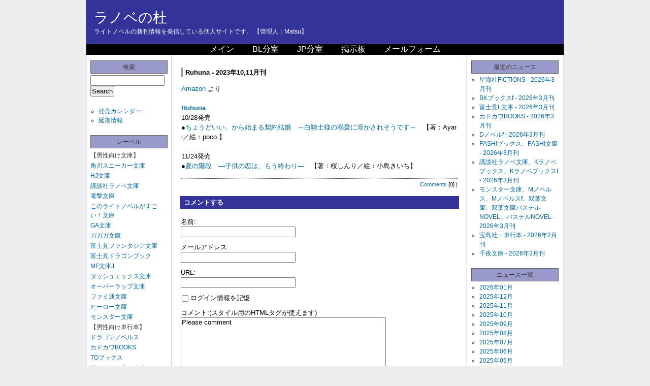

--- FILE ---
content_type: text/html; charset=UTF-8
request_url: https://ranobe-mori.net/news/2023/09_026805.php
body_size: 6552
content:
<!DOCTYPE html PUBLIC "-//W3C//DTD XHTML 1.0 Strict//EN" "http://www.w3.org/TR/xhtml1/DTD/xhtml1-strict.dtd">
<html xmlns="http://www.w3.org/1999/xhtml" lang="ja" xml:lang="ja" id="sixapart-standard">
<head>
   <meta http-equiv="Content-Type" content="text/html; charset=UTF-8" />
   <meta http-equiv="Content-Script-Type" content="text/javascript" />
   <meta http-equiv="Content-Style-Type" content="text/css" />
   <meta name="generator" content="Movable Type Pro 6.8.3" />
   <link rel="stylesheet" href="https://ranobe-mori.net/styles.css" type="text/css" />
   
   
   <title>Ruhuna - 2023年10,11月刊 - ラノベの杜</title>
   
   
   
   
      <link rel="prev" href="https://ranobe-mori.net/news/2023/09_026804.php" title="GA文庫・GAノベル - 2023年11月刊" />
      <link rel="next" href="https://ranobe-mori.net/news/2023/09_026808.php" title="オパール文庫 - 2023年11月刊" />
   
   
      
      <script type="text/javascript" src="https://ranobe-mori.net/mt.js"></script>
   
   
</head>
<body class="layout-three-column" onload="individualArchivesOnLoad(commenter_name)">
<div id="box" class="clearfix">

<div id="header">
<h1 id="blog-name"><a href="https://ranobe-mori.net/" accesskey="1">ラノベの杜</a></h1>
<p class="blog-description">ライトノベルの新刊情報を発信している個人サイトです。
【管理人：Matsu】</p>
</div>
<dl id="navi"><ul class="clearfix">
<li><a href="//ranobe-mori.net/">メイン</a></li>
<li><a href="//bl.ranobe-mori.net/">BL分室</a></li>
<li><a href="//jp.ranobe-mori.net/">JP分室</a></li>
<li><a href="https://ranobe-mori.net/bbs/yybbs.cgi" target="_blank">掲示板</a></li>
<li><a href="https://ranobe-mori.net/mailform.html">メールフォーム</a></li>
</ul></dl>


<div id="links-left-box">
<dl id="links-left">

<dt class="sidetitle">検索</dt>
<dd class="side">
<form method="get" action="https://ranobe-mori.xsrv.jp/mt6/mt-search.cgi">
<fieldset>
<input type="hidden" name="IncludeBlogs" value="1" />
<input id="search" tabindex="8"  accesskey="t" name="search" size="20" value="" />
<input type="submit" tabindex="9" accesskey="s" value="Search" />
</fieldset>
</form>
</dd>

<dd class="side">
<ul>
<li><a href="https://ranobe-mori.net/calendar.php">発売カレンダー</a></li>
<li><a href="https://ranobe-mori.net/delay.php">延期情報</a></li>
</ul>
</dd>





<dt class="sidetitle">レーベル</dt>
<dd class="side">
<div id="categories">
<ul>
            
                <li>【男性向け文庫】
            
            
            </li>
            
        
        
    

    
        
            
            
                <li><a href="https://ranobe-mori.net/label/sneaker-bunko/">角川スニーカー文庫</a>
            
            
            
            </li>
            
        
        
    

    
        
            
            
                <li><a href="https://ranobe-mori.net/label/hj-bunko/">HJ文庫</a>
            
            
            
            </li>
            
        
        
    

    
        
            
            
                <li><a href="https://ranobe-mori.net/label/kodansha-ranobe-bunko/">講談社ラノベ文庫</a>
            
            
            
            </li>
            
        
        
    

    
        
            
            
                <li><a href="https://ranobe-mori.net/label/dengeki-bunko/">電撃文庫</a>
            
            
            
            </li>
            
        
        
    

    
        
            
            
                <li><a href="https://ranobe-mori.net/label/konorano-bunko/">このライトノベルがすごい！文庫</a>
            
            
            
            </li>
            
        
        
    

    
        
            
            
                <li><a href="https://ranobe-mori.net/label/ga-bunko/">GA文庫</a>
            
            
            
            </li>
            
        
        
    

    
        
            
            
                <li><a href="https://ranobe-mori.net/label/gagaga-bunko/">ガガガ文庫</a>
            
            
            
            </li>
            
        
        
    

    
        
            
            
                <li><a href="https://ranobe-mori.net/label/fantasia-bunko/">富士見ファンタジア文庫</a>
            
            
            
            </li>
            
        
        
    

    
        
            
            
                <li><a href="https://ranobe-mori.net/label/dragon-book/">富士見ドラゴンブック</a>
            
            
            
            </li>
            
        
        
    

    
        
            
            
                <li><a href="https://ranobe-mori.net/label/mf-bunko-j/">MF文庫J</a>
            
            
            
            </li>
            
        
        
    

    
        
            
            
                <li><a href="https://ranobe-mori.net/label/dash-x-bunko/">ダッシュエックス文庫</a>
            
            
            
            </li>
            
        
        
    

    
        
            
            
                <li><a href="https://ranobe-mori.net/label/over-lap-bunko/">オーバーラップ文庫</a>
            
            
            
            </li>
            
        
        
    

    
        
            
            
                <li><a href="https://ranobe-mori.net/label/famitsu-bunko/">ファミ通文庫</a>
            
            
            
            </li>
            
        
        
    

    
        
            
            
                <li><a href="https://ranobe-mori.net/label/hero-bunko/">ヒーロー文庫</a>
            
            
            
            </li>
            
        
        
    

    
        
            
            
                <li><a href="https://ranobe-mori.net/label/monster-bunko/">モンスター文庫</a>
            
            
            
            </li>
            
        
        
    

    
        
            
            
                <li>【男性向け単行本】
            
            
            </li>
            
        
        
    

    
        
            
            
                <li><a href="https://ranobe-mori.net/label/dragon-novels/">ドラゴンノベルス</a>
            
            
            
            </li>
            
        
        
    

    
        
            
            
                <li><a href="https://ranobe-mori.net/label/kadokawa-books/">カドカワBOOKS</a>
            
            
            
            </li>
            
        
        
    

    
        
            
            
                <li><a href="https://ranobe-mori.net/label/to-books/">TOブックス</a>
            
            
            
            </li>
            
        
        
    

    
        
            
            
                <li><a href="https://ranobe-mori.net/label/earth-star-novel/">アース・スターノベル</a>
            
            
            
            </li>
            
        
        
    

    
        
            
            
                <li><a href="https://ranobe-mori.net/label/seikaisha-fictions/">星海社FICTIONS</a>
            
            
            
            </li>
            
        
        
    

    
        
            
            
                <li><a href="https://ranobe-mori.net/label/dengeki-shinbungei/">電撃の新文芸</a>
            
            
            
            </li>
            
        
        
    

    
        
            
            
                <li><a href="https://ranobe-mori.net/label/asahi-novels/">朝日ノベルズ</a>
            
            
            
            </li>
            
        
        
    

    
        
            
            
                <li><a href="https://ranobe-mori.net/label/alphapolis/">アルファポリス</a>
            
            
            
            </li>
            
        
        
    

    
        
            
            
                <li><a href="https://ranobe-mori.net/label/mf-books/">MFブックス</a>
            
            
            
            </li>
            
        
        
    

    
        
            
            
                <li><a href="https://ranobe-mori.net/label/gc-novels/">GCノベルズ</a>
            
            
            
            </li>
            
        
        
    

    
        
            
            
                <li><a href="https://ranobe-mori.net/label/takarajimasha/">宝島社</a>
            
            
            
            </li>
            
        
        
    

    
        
            
            
                <li><a href="https://ranobe-mori.net/label/kodansha-box/">講談社BOX</a>
            
            
            
            </li>
            
        
        
    

    
        
            
            
                <li><a href="https://ranobe-mori.net/label/jump-j-books/">JUMP j BOOKS</a>
            
            
            
            </li>
            
        
        
    

    
        
            
            
                <li>【女性向け文庫】
            
            
            </li>
            
        
        
    

    
        
            
            
                <li><a href="https://ranobe-mori.net/label/beans-bunko/">角川ビーンズ文庫</a>
            
            
            
            </li>
            
        
        
    

    
        
            
            
                <li><a href="https://ranobe-mori.net/label/x-bunko-wh/">X文庫ホワイトハート</a>
            
            
            
            </li>
            
        
        
    

    
        
            
            
                <li><a href="https://ranobe-mori.net/label/bslog-bunko/">ビーズログ文庫</a>
            
            
            
            </li>
            
        
        
    

    
        
            
            
                <li><a href="https://ranobe-mori.net/label/ichijinsha-bunko-iris/">一迅社文庫アイリス</a>
            
            
            
            </li>
            
        
        
    

    
        
            
            
                <li><a href="https://ranobe-mori.net/label/wings-bunko/">ウィングス文庫</a>
            
            
            
            </li>
            
        
        
    

    
        
            
            
                <li>【女性向け単行本】
            
            
            </li>
            
        
        
    

    
        
            
            
                <li><a href="https://ranobe-mori.net/label/pash-books/">PASH!ブックス</a>
            
            
            
            </li>
            
        
        
    

    
        
            
            
                <li><a href="https://ranobe-mori.net/label/arian-rose/">アリアンローズ</a>
            
            
            
            </li>
            
        
        
    

    
        
            
            
                <li><a href="https://ranobe-mori.net/label/regina-books/">レジーナブックス</a>
            
            
            
            </li>
            
        
        
    

    
        
            
            
                <li>【ティーズラブ】
            
            
            </li>
            
        
        
    

    
        
            
            
                <li><a href="https://ranobe-mori.net/label/teens-love/">ティーンズラブ（文庫）</a>
            
            
            
            </li>
            
        
        
    

    
        
            
            
                <li><a href="https://ranobe-mori.net/label/teens-love-book/">ティーンズラブ（単行本）</a>
            
            
            
            </li>
            
        
        
    

    
        
            
            
                <li>【ラノベ・その他】
            
            
            </li>
            
        
        
    

    
        
            
            
                <li><a href="https://ranobe-mori.net/label/ranobe-bunko/">ラノベ・文庫</a>
            
            
            
            </li>
            
        
        
    

    
        
            
            
                <li><a href="https://ranobe-mori.net/label/ranobe-tankoubon/">ラノベ・単行本</a>
            
            
            
            </li>
            
        
        
    

    
        
            
            
                <li><a href="https://ranobe-mori.net/label/trpg/">TRPG</a>
            
            
            
            </li>
            
        
        
    

    
        
            
            
                <li>【一般向け文庫】
            
            
            </li>
            
        
        
    

    
        
            
            
                <li><a href="https://ranobe-mori.net/label/shincho-bunko-nex/">新潮文庫nex</a>
            
            
            
            </li>
            
        
        
    

    
        
            
            
                <li><a href="https://ranobe-mori.net/label/fujimi-l-bunko/">富士見L文庫</a>
            
            
            
            </li>
            
        
        
    

    
        
            
            
                <li><a href="https://ranobe-mori.net/label/kodansha-taiga/">講談社タイガ</a>
            
            
            
            </li>
            
        
        
    

    
        
            
            
                <li><a href="https://ranobe-mori.net/label/orange-bunko/">集英社オレンジ文庫</a>
            
            
            
            </li>
            
        
        
    

    
        
            
            
                <li><a href="https://ranobe-mori.net/label/mediaworks-bunko/">メディアワークス文庫</a>
            
            
            
            </li>
            
        
        
    

    
        
            
            
                <li><a href="https://ranobe-mori.net/label/hayakawa-bunko-ja/">ハヤカワ文庫JA</a>
            
            
            
            </li>
            
        
        
    

    
        
            
            
                <li><a href="https://ranobe-mori.net/label/ippan-bunko/">一般・文庫</a>
            
            
            
            </li>
            
        
        
    

    
        
            
            
                <li>【一般向け単行本】
            
            
            </li>
            
        
        
    

    
        
            
            
                <li><a href="https://ranobe-mori.net/label/kodansha-novels/">講談社ノベルス</a>
            
            
            
            </li>
            
        
        
    

    
        
            
            
                <li><a href="https://ranobe-mori.net/label/c-novels-fantasia/">C★NOVELSファンタジア</a>
            
            
            
            </li>
            
        
        
    

    
        
            
            
                <li><a href="https://ranobe-mori.net/label/ippan-tankoubon/">一般・単行本</a>
            
            
            
            </li>
            
        
        
    

    
        
            
            
                <li>【その他】
            
            
            </li>
            
        
        
    

    
        
            
            
                <li><a href="https://ranobe-mori.net/label/novelize/">ノベライズ</a>
            
            
            
            </li>
            
        
        
    

    
        
            
            
                <li><a href="https://ranobe-mori.net/label/else/">その他</a>
            
            
            
            </li>
            
        
        
    

    
        
            
            
                <li><a href="https://ranobe-mori.net/label/comic/">コミック化</a>
            
            
            
            </li>
            
        
        
    

    
        
            
            
                <li>【廃刊・休刊】
            
            
            </li>
            
        
        
    

    
        
            
            
                <li><a href="https://ranobe-mori.net/label/legend-novels/">レジェンドノベルス</a>
            
            
            
            </li>
            
        
        
    

    
        
            
            
                <li><a href="https://ranobe-mori.net/label/line-bunko-edge/">LINE文庫エッジ</a>
            
            
            
            </li>
            
        
        
    

    
        
            
            
                <li><a href="https://ranobe-mori.net/label/line-bunko/">LINE文庫</a>
            
            
            
            </li>
            
        
        
    

    
        
            
            
                <li><a href="https://ranobe-mori.net/label/ponican-books/">ぽにきゃんBOOKSライトノベルシリーズ</a>
            
            
            
            </li>
            
        
        
    

    
        
            
            
                <li><a href="https://ranobe-mori.net/label/dengeki-game-bunko/">電撃ゲーム文庫</a>
            
            
            
            </li>
            
        
        
    

    
        
            
            
                <li><a href="https://ranobe-mori.net/label/novel-zero/">ノベルゼロ</a>
            
            
            
            </li>
            
        
        
    

    
        
            
            
                <li><a href="https://ranobe-mori.net/label/cobalt-bunko/">コバルト文庫</a>
            
            
            
            </li>
            
        
        
    

    
        
            
            
                <li><a href="https://ranobe-mori.net/label/lululu-bunko/">ルルル文庫</a>
            
            
            
            </li>
            
        
        
    

    
        
            
            
                <li><a href="https://ranobe-mori.net/label/kcg-bunko/">KCG文庫</a>
            
            
            
            </li>
            
        
        
    

    
        
            
            
                <li><a href="https://ranobe-mori.net/label/ichijinsha-bunko/">一迅社文庫</a>
            
            
            
            </li>
            
        
        
    

    
        
            
            
                <li><a href="https://ranobe-mori.net/label/super-dash-bunko/">スーパーダッシュ文庫</a>
            
            
            
            </li>
            
        
        
    

    
        
            
            
                <li><a href="https://ranobe-mori.net/label/seikaisha-bunko/">星海社文庫</a>
            
            
            
            </li>
            
        
        
    

    
        
            
            
                <li><a href="https://ranobe-mori.net/label/smash-bunko/">スマッシュ文庫</a>
            
            
            
            </li>
            
        
        
    

    
        
            
            
                <li><a href="https://ranobe-mori.net/label/mystery-bunko/">富士見ミステリー文庫</a>
            
            
            
            </li>
            
        
        
    

    
        
            
            
                <li><a href="https://ranobe-mori.net/label/dual-bunko/">徳間デュアル文庫</a>
            
            
            
            </li>
            
        
        
    

    
        
            
            
                <li><a href="https://ranobe-mori.net/label/sonorama-bunko/">ソノラマ文庫</a>
            
            
            
            </li>
            
        
        
    

    
        
            
            
                <li><a href="https://ranobe-mori.net/label/megami-bunko/">メガミ文庫</a>
            
            
            
            </li>
            
        
        
    

    
        
            
            
                <li><a href="https://ranobe-mori.net/label/f-clan-bunko/">f-Clan文庫</a>
            
            
            
            </li>
            
        
        
    

    
        
            
            
                <li><a href="https://ranobe-mori.net/label/tokuma-novels-edge/">トクマ・ノベルズEdge</a>
            
            
            
            </li>
            
        
        
    

    
        
            
            
                <li><a href="https://ranobe-mori.net/label/genrou-fantasia-novels/">幻狼ファンタジアノベルス</a>
            
            
            
            </li>
            </ul>
        
        
    

        
    

    

</div>
</dd>

<dt class="sidetitle">刊行月一覧</dt>
<dd class="side">
<dl id="monthly-archives-block"> 




<dt class="header">'26：<dt>
<a href="https://ranobe-mori.net/2026/02/">02</a>




<a href="https://ranobe-mori.net/2026/01/">01</a>



<dt class="header">'25：<dt>
<a href="https://ranobe-mori.net/2025/12/">12</a>




<a href="https://ranobe-mori.net/2025/11/">11</a>




<a href="https://ranobe-mori.net/2025/10/">10</a>




<a href="https://ranobe-mori.net/2025/09/">09</a>




<a href="https://ranobe-mori.net/2025/08/">08</a>




<a href="https://ranobe-mori.net/2025/07/">07</a>




<a href="https://ranobe-mori.net/2025/06/">06</a>




<a href="https://ranobe-mori.net/2025/05/">05</a>




<a href="https://ranobe-mori.net/2025/04/">04</a>




<a href="https://ranobe-mori.net/2025/03/">03</a>




<a href="https://ranobe-mori.net/2025/02/">02</a>




<a href="https://ranobe-mori.net/2025/01/">01</a>



<dt class="header">'24：<dt>
<a href="https://ranobe-mori.net/2024/12/">12</a>




<a href="https://ranobe-mori.net/2024/11/">11</a>




<a href="https://ranobe-mori.net/2024/10/">10</a>




<a href="https://ranobe-mori.net/2024/09/">09</a>




<a href="https://ranobe-mori.net/2024/08/">08</a>




<a href="https://ranobe-mori.net/2024/07/">07</a>




<a href="https://ranobe-mori.net/2024/06/">06</a>




<a href="https://ranobe-mori.net/2024/05/">05</a>




<a href="https://ranobe-mori.net/2024/04/">04</a>




<a href="https://ranobe-mori.net/2024/03/">03</a>




<a href="https://ranobe-mori.net/2024/02/">02</a>




<a href="https://ranobe-mori.net/2024/01/">01</a>



<dt class="header">'23：<dt>
<a href="https://ranobe-mori.net/2023/12/">12</a>




<a href="https://ranobe-mori.net/2023/11/">11</a>




<a href="https://ranobe-mori.net/2023/10/">10</a>




<a href="https://ranobe-mori.net/2023/09/">09</a>




<a href="https://ranobe-mori.net/2023/08/">08</a>




<a href="https://ranobe-mori.net/2023/07/">07</a>




<a href="https://ranobe-mori.net/2023/06/">06</a>




<a href="https://ranobe-mori.net/2023/05/">05</a>




<a href="https://ranobe-mori.net/2023/04/">04</a>




<a href="https://ranobe-mori.net/2023/03/">03</a>




<a href="https://ranobe-mori.net/2023/02/">02</a>




<a href="https://ranobe-mori.net/2023/01/">01</a>



<dt class="header">'22：<dt>
<a href="https://ranobe-mori.net/2022/12/">12</a>




<a href="https://ranobe-mori.net/2022/11/">11</a>




<a href="https://ranobe-mori.net/2022/10/">10</a>




<a href="https://ranobe-mori.net/2022/09/">09</a>




<a href="https://ranobe-mori.net/2022/08/">08</a>




<a href="https://ranobe-mori.net/2022/07/">07</a>




<a href="https://ranobe-mori.net/2022/06/">06</a>




<a href="https://ranobe-mori.net/2022/05/">05</a>




<a href="https://ranobe-mori.net/2022/04/">04</a>




<a href="https://ranobe-mori.net/2022/03/">03</a>




<a href="https://ranobe-mori.net/2022/02/">02</a>




<a href="https://ranobe-mori.net/2022/01/">01</a>



<dt class="header">'21：<dt>
<a href="https://ranobe-mori.net/2021/12/">12</a>




<a href="https://ranobe-mori.net/2021/11/">11</a>




<a href="https://ranobe-mori.net/2021/10/">10</a>




<a href="https://ranobe-mori.net/2021/09/">09</a>




<a href="https://ranobe-mori.net/2021/08/">08</a>




<a href="https://ranobe-mori.net/2021/07/">07</a>




<a href="https://ranobe-mori.net/2021/06/">06</a>




<a href="https://ranobe-mori.net/2021/05/">05</a>




<a href="https://ranobe-mori.net/2021/04/">04</a>




<a href="https://ranobe-mori.net/2021/03/">03</a>




<a href="https://ranobe-mori.net/2021/02/">02</a>




<a href="https://ranobe-mori.net/2021/01/">01</a>



<dt class="header">'20：<dt>
<a href="https://ranobe-mori.net/2020/12/">12</a>




<a href="https://ranobe-mori.net/2020/11/">11</a>




<a href="https://ranobe-mori.net/2020/10/">10</a>




<a href="https://ranobe-mori.net/2020/09/">09</a>




<a href="https://ranobe-mori.net/2020/08/">08</a>




<a href="https://ranobe-mori.net/2020/07/">07</a>




<a href="https://ranobe-mori.net/2020/06/">06</a>




<a href="https://ranobe-mori.net/2020/05/">05</a>




<a href="https://ranobe-mori.net/2020/04/">04</a>




<a href="https://ranobe-mori.net/2020/03/">03</a>




<a href="https://ranobe-mori.net/2020/02/">02</a>




<a href="https://ranobe-mori.net/2020/01/">01</a>



<dt class="header">'19：<dt>
<a href="https://ranobe-mori.net/2019/12/">12</a>




<a href="https://ranobe-mori.net/2019/11/">11</a>




<a href="https://ranobe-mori.net/2019/10/">10</a>




<a href="https://ranobe-mori.net/2019/09/">09</a>




<a href="https://ranobe-mori.net/2019/08/">08</a>




<a href="https://ranobe-mori.net/2019/07/">07</a>




<a href="https://ranobe-mori.net/2019/06/">06</a>




<a href="https://ranobe-mori.net/2019/05/">05</a>




<a href="https://ranobe-mori.net/2019/04/">04</a>




<a href="https://ranobe-mori.net/2019/03/">03</a>




<a href="https://ranobe-mori.net/2019/02/">02</a>




<a href="https://ranobe-mori.net/2019/01/">01</a>



<dt class="header">'18：<dt>
<a href="https://ranobe-mori.net/2018/12/">12</a>




<a href="https://ranobe-mori.net/2018/11/">11</a>




<a href="https://ranobe-mori.net/2018/10/">10</a>




<a href="https://ranobe-mori.net/2018/09/">09</a>




<a href="https://ranobe-mori.net/2018/08/">08</a>




<a href="https://ranobe-mori.net/2018/07/">07</a>




<a href="https://ranobe-mori.net/2018/06/">06</a>




<a href="https://ranobe-mori.net/2018/05/">05</a>




<a href="https://ranobe-mori.net/2018/04/">04</a>




<a href="https://ranobe-mori.net/2018/03/">03</a>




<a href="https://ranobe-mori.net/2018/02/">02</a>




<a href="https://ranobe-mori.net/2018/01/">01</a>



<dt class="header">'17：<dt>
<a href="https://ranobe-mori.net/2017/12/">12</a>




<a href="https://ranobe-mori.net/2017/11/">11</a>




<a href="https://ranobe-mori.net/2017/10/">10</a>




<a href="https://ranobe-mori.net/2017/09/">09</a>




<a href="https://ranobe-mori.net/2017/08/">08</a>




<a href="https://ranobe-mori.net/2017/07/">07</a>




<a href="https://ranobe-mori.net/2017/06/">06</a>




<a href="https://ranobe-mori.net/2017/05/">05</a>




<a href="https://ranobe-mori.net/2017/04/">04</a>




<a href="https://ranobe-mori.net/2017/03/">03</a>




<a href="https://ranobe-mori.net/2017/02/">02</a>




<a href="https://ranobe-mori.net/2017/01/">01</a>



<dt class="header">'16：<dt>
<a href="https://ranobe-mori.net/2016/12/">12</a>




<a href="https://ranobe-mori.net/2016/11/">11</a>




<a href="https://ranobe-mori.net/2016/10/">10</a>




<a href="https://ranobe-mori.net/2016/09/">09</a>




<a href="https://ranobe-mori.net/2016/08/">08</a>




<a href="https://ranobe-mori.net/2016/07/">07</a>




<a href="https://ranobe-mori.net/2016/06/">06</a>




<a href="https://ranobe-mori.net/2016/05/">05</a>




<a href="https://ranobe-mori.net/2016/04/">04</a>




<a href="https://ranobe-mori.net/2016/03/">03</a>




<a href="https://ranobe-mori.net/2016/02/">02</a>




<a href="https://ranobe-mori.net/2016/01/">01</a>



<dt class="header">'15：<dt>
<a href="https://ranobe-mori.net/2015/12/">12</a>




<a href="https://ranobe-mori.net/2015/11/">11</a>




<a href="https://ranobe-mori.net/2015/10/">10</a>




<a href="https://ranobe-mori.net/2015/09/">09</a>




<a href="https://ranobe-mori.net/2015/08/">08</a>




<a href="https://ranobe-mori.net/2015/07/">07</a>




<a href="https://ranobe-mori.net/2015/06/">06</a>




<a href="https://ranobe-mori.net/2015/05/">05</a>




<a href="https://ranobe-mori.net/2015/04/">04</a>




<a href="https://ranobe-mori.net/2015/03/">03</a>




<a href="https://ranobe-mori.net/2015/02/">02</a>




<a href="https://ranobe-mori.net/2015/01/">01</a>



<dt class="header">'14：<dt>
<a href="https://ranobe-mori.net/2014/12/">12</a>




<a href="https://ranobe-mori.net/2014/11/">11</a>




<a href="https://ranobe-mori.net/2014/10/">10</a>




<a href="https://ranobe-mori.net/2014/09/">09</a>




<a href="https://ranobe-mori.net/2014/08/">08</a>




<a href="https://ranobe-mori.net/2014/07/">07</a>




<a href="https://ranobe-mori.net/2014/06/">06</a>




<a href="https://ranobe-mori.net/2014/05/">05</a>




<a href="https://ranobe-mori.net/2014/04/">04</a>




<a href="https://ranobe-mori.net/2014/03/">03</a>




<a href="https://ranobe-mori.net/2014/02/">02</a>




<a href="https://ranobe-mori.net/2014/01/">01</a>



<dt class="header">'13：<dt>
<a href="https://ranobe-mori.net/2013/12/">12</a>




<a href="https://ranobe-mori.net/2013/11/">11</a>




<a href="https://ranobe-mori.net/2013/10/">10</a>




<a href="https://ranobe-mori.net/2013/09/">09</a>




<a href="https://ranobe-mori.net/2013/08/">08</a>




<a href="https://ranobe-mori.net/2013/07/">07</a>




<a href="https://ranobe-mori.net/2013/06/">06</a>




<a href="https://ranobe-mori.net/2013/05/">05</a>




<a href="https://ranobe-mori.net/2013/04/">04</a>




<a href="https://ranobe-mori.net/2013/03/">03</a>




<a href="https://ranobe-mori.net/2013/02/">02</a>




<a href="https://ranobe-mori.net/2013/01/">01</a>



<dt class="header">'12：<dt>
<a href="https://ranobe-mori.net/2012/12/">12</a>




<a href="https://ranobe-mori.net/2012/11/">11</a>




<a href="https://ranobe-mori.net/2012/10/">10</a>




<a href="https://ranobe-mori.net/2012/09/">09</a>




<a href="https://ranobe-mori.net/2012/08/">08</a>




<a href="https://ranobe-mori.net/2012/07/">07</a>




<a href="https://ranobe-mori.net/2012/06/">06</a>




<a href="https://ranobe-mori.net/2012/05/">05</a>




<a href="https://ranobe-mori.net/2012/04/">04</a>




<a href="https://ranobe-mori.net/2012/03/">03</a>




<a href="https://ranobe-mori.net/2012/02/">02</a>




<a href="https://ranobe-mori.net/2012/01/">01</a>



<dt class="header">'11：<dt>
<a href="https://ranobe-mori.net/2011/12/">12</a>




<a href="https://ranobe-mori.net/2011/11/">11</a>




<a href="https://ranobe-mori.net/2011/10/">10</a>




<a href="https://ranobe-mori.net/2011/09/">09</a>




<a href="https://ranobe-mori.net/2011/08/">08</a>




<a href="https://ranobe-mori.net/2011/07/">07</a>




<a href="https://ranobe-mori.net/2011/06/">06</a>




<a href="https://ranobe-mori.net/2011/05/">05</a>




<a href="https://ranobe-mori.net/2011/04/">04</a>




<a href="https://ranobe-mori.net/2011/03/">03</a>




<a href="https://ranobe-mori.net/2011/02/">02</a>




<a href="https://ranobe-mori.net/2011/01/">01</a>



<dt class="header">'10：<dt>
<a href="https://ranobe-mori.net/2010/12/">12</a>




<a href="https://ranobe-mori.net/2010/11/">11</a>




<a href="https://ranobe-mori.net/2010/10/">10</a>




<a href="https://ranobe-mori.net/2010/09/">09</a>




<a href="https://ranobe-mori.net/2010/08/">08</a>




<a href="https://ranobe-mori.net/2010/07/">07</a>




<a href="https://ranobe-mori.net/2010/06/">06</a>




<a href="https://ranobe-mori.net/2010/05/">05</a>




<a href="https://ranobe-mori.net/2010/04/">04</a>




<a href="https://ranobe-mori.net/2010/03/">03</a>




<a href="https://ranobe-mori.net/2010/02/">02</a>




<a href="https://ranobe-mori.net/2010/01/">01</a>



<dt class="header">'09：<dt>
<a href="https://ranobe-mori.net/2009/12/">12</a>




<a href="https://ranobe-mori.net/2009/11/">11</a>




<a href="https://ranobe-mori.net/2009/10/">10</a>




<a href="https://ranobe-mori.net/2009/09/">09</a>




<a href="https://ranobe-mori.net/2009/08/">08</a>




<a href="https://ranobe-mori.net/2009/07/">07</a>




<a href="https://ranobe-mori.net/2009/06/">06</a>




<a href="https://ranobe-mori.net/2009/05/">05</a>




<a href="https://ranobe-mori.net/2009/04/">04</a>




<a href="https://ranobe-mori.net/2009/03/">03</a>




<a href="https://ranobe-mori.net/2009/02/">02</a>




<a href="https://ranobe-mori.net/2009/01/">01</a>



<dt class="header">'08：<dt>
<a href="https://ranobe-mori.net/2008/12/">12</a>




<a href="https://ranobe-mori.net/2008/11/">11</a>




<a href="https://ranobe-mori.net/2008/10/">10</a>




<a href="https://ranobe-mori.net/2008/09/">09</a>




<a href="https://ranobe-mori.net/2008/08/">08</a>




<a href="https://ranobe-mori.net/2008/07/">07</a>




<a href="https://ranobe-mori.net/2008/06/">06</a>




<a href="https://ranobe-mori.net/2008/05/">05</a>




<a href="https://ranobe-mori.net/2008/04/">04</a>




<a href="https://ranobe-mori.net/2008/03/">03</a>




<a href="https://ranobe-mori.net/2008/02/">02</a>




<a href="https://ranobe-mori.net/2008/01/">01</a>



<dt class="header">'07：<dt>
<a href="https://ranobe-mori.net/2007/12/">12</a>




<a href="https://ranobe-mori.net/2007/11/">11</a>




<a href="https://ranobe-mori.net/2007/10/">10</a>




<a href="https://ranobe-mori.net/2007/09/">09</a>




<a href="https://ranobe-mori.net/2007/08/">08</a>




<a href="https://ranobe-mori.net/2007/07/">07</a>




<a href="https://ranobe-mori.net/2007/06/">06</a>




<a href="https://ranobe-mori.net/2007/05/">05</a>




<a href="https://ranobe-mori.net/2007/04/">04</a>




<a href="https://ranobe-mori.net/2007/03/">03</a>




<a href="https://ranobe-mori.net/2007/02/">02</a>




<a href="https://ranobe-mori.net/2007/01/">01</a>



<dt class="header">'06：<dt>
<a href="https://ranobe-mori.net/2006/12/">12</a>




<a href="https://ranobe-mori.net/2006/11/">11</a>




<a href="https://ranobe-mori.net/2006/10/">10</a>




<a href="https://ranobe-mori.net/2006/09/">09</a>




<a href="https://ranobe-mori.net/2006/08/">08</a>




<a href="https://ranobe-mori.net/2006/07/">07</a>




<a href="https://ranobe-mori.net/2006/06/">06</a>




<a href="https://ranobe-mori.net/2006/05/">05</a>




<a href="https://ranobe-mori.net/2006/04/">04</a>




<a href="https://ranobe-mori.net/2006/03/">03</a>




<a href="https://ranobe-mori.net/2006/02/">02</a>




<a href="https://ranobe-mori.net/2006/01/">01</a>



<dt class="header">'05：<dt>
<a href="https://ranobe-mori.net/2005/12/">12</a>




<a href="https://ranobe-mori.net/2005/11/">11</a>




<a href="https://ranobe-mori.net/2005/10/">10</a>




<a href="https://ranobe-mori.net/2005/09/">09</a>




<a href="https://ranobe-mori.net/2005/08/">08</a>




<a href="https://ranobe-mori.net/2005/07/">07</a>




<a href="https://ranobe-mori.net/2005/06/">06</a>




<a href="https://ranobe-mori.net/2005/05/">05</a>




<a href="https://ranobe-mori.net/2005/04/">04</a>




<a href="https://ranobe-mori.net/2005/03/">03</a>




<a href="https://ranobe-mori.net/2005/02/">02</a>




<a href="https://ranobe-mori.net/2005/01/">01</a>


</dl>
</dd>

<dt class="sidetitle">アンケート結果</dt>
<dd class="side">
<ul>
<li><a href="https://ranobe-mori.net/enquete/result1801_boy.html" target="_blank">「お気に入りライトノベル（2017年下半期）」</a> ('18/01)</li>
<li><a href="https://ranobe-mori.net/enquete/result1707_boy.html" target="_blank">「お気に入りライトノベル（2017年上半期）」</a> ('17/07)</li>
<li><a href="https://ranobe-mori.net/enquete/result1701_boy.html" target="_blank">「お気に入りライトノベル（2016年下半期）」</a> ('17/01)</li>
<li><a href="https://ranobe-mori.net/enquete/result1607_boy.html" target="_blank">「お気に入りライトノベル（2016年上半期）」</a> ('16/07)</li>
<li><a href="https://ranobe-mori.net/enquete/result1601_boy.html" target="_blank">「お気に入りライトノベル（2015年下半期）」</a> ('16/01)</li>
<li><a href="https://ranobe-mori.net/enquete/result1507_boy.html" target="_blank">「お気に入りライトノベル（2015年上半期）」</a> ('15/07)</li>
<li><a href="https://ranobe-mori.net/enquete/result1501_boy.html" target="_blank">「お気に入りライトノベル（2014年下半期）」</a> ('15/01)</li>
<li><a href="https://ranobe-mori.net/enquete/result1407_boy.html" target="_blank">「お気に入りライトノベル（2014年上半期）」</a> ('14/07)</li>
<li><a href="https://ranobe-mori.net/enquete/result1401_boy.html" target="_blank">「お気に入りライトノベル（2013年下半期）」</a> ('14/01)</li>
<li><a href="https://ranobe-mori.net/enquete/result1307_boy.html" target="_blank">「お気に入りライトノベル（2013年上半期）」</a> ('13/07)</li>
<li><a href="https://ranobe-mori.net/enquete/result1301_boy.html" target="_blank">「お気に入りライトノベル（2012年下半期）」</a> ('13/01)</li>
<li><a href="https://ranobe-mori.net/enquete/result1207_boy.html" target="_blank">「お気に入りライトノベル（2012年上半期）」</a> ('12/07)</li>
<li><a href="https://ranobe-mori.net/enquete/result1201_boy.html" target="_blank">「お気に入りライトノベル（2011年下半期）」</a> ('12/01)</li>
<li><a href="https://ranobe-mori.net/enquete/result1107_boy.html" target="_blank">「お気に入りライトノベル（2011年上半期）」</a> ('11/07)</li>
<li><a href="https://ranobe-mori.net/enquete/result1007_boy.html" target="_blank">「お気に入りライトノベル（2010年上半期）」</a> ('10/07)</li>
<li><a href="https://ranobe-mori.net/enquete/result1001_boy.html" target="_blank">「お気に入りライトノベル（2009年下半期）」</a> ('10/01)</li>
<li><a href="https://ranobe-mori.net/enquete/result0907_boy.html" target="_blank">「お気に入りライトノベル（2009年上半期）」</a> ('09/07)</li>
<li><a href="https://ranobe-mori.net/enquete/result0901_boy.html" target="_blank">「お気に入りライトノベル（2008年下半期）」</a> ('09/01)</li>
<li><a href="https://ranobe-mori.net/enquete/result0807_boy.html" target="_blank">「お気に入りライトノベル（2008年上半期）」</a> ('08/07)</li>
<li><a href="https://ranobe-mori.net/enquete/result0803_boy_author.html" target="_blank">「好きな作家、イラストレータ」</a> ('08/03)</li>
<li><a href="https://ranobe-mori.net/enquete/result0709_boy.html" target="_blank">「おすすめの本」</a> ('07/09)</li>
</ul>
</dd>

<dt class="sidetitle">リンク</dt>
<dd class="side">
<ul>
<li><a href="https://ranobe-mori.net/link/author-boy-a.php">作家</a></li>
<li><a href="https://ranobe-mori.net/link/illust-boy-alpha.php">イラストレータ</a></li>
<li><a href="https://ranobe-mori.net/link/shop.php">書店・取次系，オンライン書店</a></li>
</ul>
</dd>

<dt class="sidetitle">その他</dt>
<dd class="side">
<ul>
<li><a href="https://ranobe-mori.net/prize/">新人賞リスト</a></li>
<li><a href="https://ranobe-mori.net/db/" target="_blank">DB検索</a></li>
</ul>
</dd>



<dd class="powered">
<ul>
<li class="module-powered"><a href="https://movabletype.org/"><img src="https://ranobe-mori.xsrv.jp/mt6/mt-static/images/bug-pbmt-white.png" alt="Powered by Movable Type 6.8.3" width="120" height="75" /></a></li>
</ul>
</dd>

</dl>
</div>

<div id="content">
<div class="blog">

<div class="entry" id="entry-26805">

   <h2 class="entry-header">Ruhuna - 2023年10,11月刊</h2>

   <div class="entry-content clearfix">
      
         <div class="entry-body"><a href="https://www.amazon.co.jp/" target="_blank">Amazon</a> より<br />
<br />
<strong><a href="//ranobe-mori.net/label/teens-love-book/">Ruhuna</a></strong><br />
10/28発売<br />
●<a href="https://www.amazon.co.jp/dp/4434326465" target="_blank">ちょうどいい、から始まる契約結婚　～白騎士様の溺愛に溶かされそうです～</a>　【著：Ayari／絵：poco.】<br />
<br />
11/24発売<br />
●<a href="https://www.amazon.co.jp/dp/4434327704" target="_blank">夏の階段　―子供の恋は、もう終わり―</a>　【著：桜しんり／絵：小島きいち】<br />
</div>
      
 
      
 

      
   </div>
   <p class="entry-footer">



<a href="https://ranobe-mori.net/news/2023/09_026805.php#comments" title="comments26805">Comments</a> [0]  | 


</p>


</div>




<div id="comments">

   

   

   
   <div class="comments-open" id="comments-open">

   <h2 class="comments-open-header">コメントする</h2>
   
   <div class="comments-open-content">
      
         <div id="comment-form-external-auth">
             <script type="text/javascript">
             <!--
             
             writeCommenterGreeting(commenter_name, 26805, 1, commenter_id, commenter_url);
             //-->
             </script>
         </div>
      

      

<form method="post" action="https://ranobe-mori.xsrv.jp/mt6/mt-comments.cgi" id="comments-form" onsubmit="if (this.bakecookie.checked) rememberMe(this)">
<fieldset>
<input type="hidden" name="static" value="1" />
<input type="hidden" name="entry_id" value="26805" />
<input type="hidden" name="__lang" value="ja" />
      <div id="comments-open-data">
         <div id="comment-form-name">
            <p>
               <label for="comment-author">名前:</label>
               <input id="comment-author" name="author" tabindex="1" accesskey="n" size="30" value="" />
            </p>
         </div>
         <div id="comment-form-email">
            <p>
               <label for="comment-email">メールアドレス:</label>
               <input id="comment-email" name="email" tabindex="2" accesskey="m" size="30" value="" />
            </p>
         </div>
         <div id="comment-form-url">
            <p>
               <label for="comment-url">URL:</label>
               <input id="comment-url" name="url" tabindex="3" accesskey="u" size="30" value="" />
            </p>
         </div>
         <div id="comment-form-remember-me">
            <p>
               <label for="comment-bake-cookie"><input type="checkbox" id="comment-bake-cookie" name="bakecookie" tabindex="4" accesskey="r" onclick="if (!this.checked) forgetMe(document.comments_form)" value="1" onkeypress="if (!this.checked) forgetMe(document.comments_form)" />
               ログイン情報を記憶</label>
            </p>
         </div>
      </div>
      <p id="comments-open-text">
         <label for="comment-text">コメント:(スタイル用のHTMLタグが使えます)</label>
         <textarea id="comment-text" name="text" tabindex="5" accesskey="t" rows="10" cols="30" onfocus="if (this.value == 'Please comment') this.value = '';" onblur="if (this.value == '') this.value = 'Please comment';">Please comment</textarea>
      </p>
            
            
            <div id="comments-open-captcha">
            </div>
            
      <div id="comments-open-footer" class="comments-open-footer">
         <input type="submit" tabindex="6" accesskey="v" name="preview" id="comment-preview" value="確認" />
         <input type="submit" tabindex="7" accesskey="s" name="post" id="comment-post" value="投稿" />
      </div>

</fieldset>
</form>

   </div>
</div>


   

</div>



</div>
</div>


<div id="links-right-box">
<dl id="links-right">

<dt class="sidetitle">最近のニュース</dt>
<dd class="side">
<ul>

<li><a href="https://ranobe-mori.net/news/2026/01_030239.php">星海社FICTIONS - 2026年3月刊</a></li>

<li><a href="https://ranobe-mori.net/news/2026/01_030236.php">BKブックスf - 2026年3月刊</a></li>

<li><a href="https://ranobe-mori.net/news/2026/01_030237.php">富士見L文庫 - 2026年3月刊</a></li>

<li><a href="https://ranobe-mori.net/news/2026/01_030235.php">カドカワBOOKS - 2026年3月刊</a></li>

<li><a href="https://ranobe-mori.net/news/2026/01_030232.php">Dノベルf - 2026年3月刊</a></li>

<li><a href="https://ranobe-mori.net/news/2026/01_030231.php">PASH!ブックス、PASH!文庫 - 2026年3月刊</a></li>

<li><a href="https://ranobe-mori.net/news/2026/01_030230.php">講談社ラノベ文庫、Kラノベブックス、Kラノベブックスf - 2026年3月刊</a></li>

<li><a href="https://ranobe-mori.net/news/2026/01_030229.php">モンスター文庫、Mノベルス、Mノベルスf、双葉文庫、双葉文庫パステルNOVEL、パステルNOVEL - 2026年3月刊</a></li>

<li><a href="https://ranobe-mori.net/news/2026/01_030228.php">宝島社・単行本 - 2026年2月刊</a></li>

<li><a href="https://ranobe-mori.net/news/2026/01_030227.php">千夜文庫 - 2026年3月刊</a></li>

</ul>
</dd>

<dt class="sidetitle">ニュース一覧</dt>
<dd class="side">
<ul>






































































































































































































































































































































































































































































































































































































































































































































































































































































































































































































































































































































































































































































































































































































































































































































































































































































































































































































































































































































































































































































































































































































































































































































































































































































































































































































































































































































































































































































































































































































































































































































































































































































































































































































































































































































































































































































































































































































































































































































































































































































































































































































































































































































































































































































































































































































































































































































































































































































































































































































































































































































































































































































































































































































































































































































































































































































































































































































































































































































































































































































































































































































































































































































































































































































































































































































































































































































































































































































































































































































































































































































































































































































































































































































































































































































































































































































































































































































































































































































































































































































































































































































































































































































































































































































































































































































































































































































































































































































































































































































































































































































































































































































































































































































































































































































































































































































































































































































































































































































































































































































































































































































































































































































































































































































































































































































































































































































































































































































































































































































































































































































































































































































































































































































































































































































































































































































































































































































































































































































































































































































































































































































































































































































































































































































































































































































































































































































































































































































































































































































































































































































































































































































































































































































































































































































































































































































































































































































































































































































































































































































































































































































































































































































































































































































































































































































































































































































































































































































































































































































































































































































































































































































































































































































































































































































































































































































































































































































































































































































































































































































































































































































































































































































































































































































































































































































































































































































































































































































































































































































































































































































































































































































































































































































































































































































































































































































































































































































































































































































































































































































































































































































































































































































































































































































































































































































































































































































































































































































































































































































































<li><a href="https://ranobe-mori.net/news/2026/01/">2026年01月</a></li>





<li><a href="https://ranobe-mori.net/news/2025/12/">2025年12月</a></li>





<li><a href="https://ranobe-mori.net/news/2025/11/">2025年11月</a></li>





<li><a href="https://ranobe-mori.net/news/2025/10/">2025年10月</a></li>





<li><a href="https://ranobe-mori.net/news/2025/09/">2025年09月</a></li>





<li><a href="https://ranobe-mori.net/news/2025/08/">2025年08月</a></li>





<li><a href="https://ranobe-mori.net/news/2025/07/">2025年07月</a></li>





<li><a href="https://ranobe-mori.net/news/2025/06/">2025年06月</a></li>





<li><a href="https://ranobe-mori.net/news/2025/05/">2025年05月</a></li>





<li><a href="https://ranobe-mori.net/news/2025/04/">2025年04月</a></li>





<li><a href="https://ranobe-mori.net/news/2025/03/">2025年03月</a></li>





<li><a href="https://ranobe-mori.net/news/2025/02/">2025年02月</a></li>





<li><a href="https://ranobe-mori.net/news/2025/01/">2025年01月</a></li>





<li><a href="https://ranobe-mori.net/news/2024/12/">2024年12月</a></li>





<li><a href="https://ranobe-mori.net/news/2024/11/">2024年11月</a></li>





<li><a href="https://ranobe-mori.net/news/2024/10/">2024年10月</a></li>





<li><a href="https://ranobe-mori.net/news/2024/09/">2024年09月</a></li>





<li><a href="https://ranobe-mori.net/news/2024/08/">2024年08月</a></li>





<li><a href="https://ranobe-mori.net/news/2024/07/">2024年07月</a></li>





<li><a href="https://ranobe-mori.net/news/2024/06/">2024年06月</a></li>





<li><a href="https://ranobe-mori.net/news/2024/05/">2024年05月</a></li>





<li><a href="https://ranobe-mori.net/news/2024/04/">2024年04月</a></li>





<li><a href="https://ranobe-mori.net/news/2024/03/">2024年03月</a></li>





<li><a href="https://ranobe-mori.net/news/2024/02/">2024年02月</a></li>





<li><a href="https://ranobe-mori.net/news/2024/01/">2024年01月</a></li>





<li><a href="https://ranobe-mori.net/news/2023/12/">2023年12月</a></li>





<li><a href="https://ranobe-mori.net/news/2023/11/">2023年11月</a></li>





<li><a href="https://ranobe-mori.net/news/2023/10/">2023年10月</a></li>





<li><a href="https://ranobe-mori.net/news/2023/09/">2023年09月</a></li>





<li><a href="https://ranobe-mori.net/news/2023/08/">2023年08月</a></li>





<li><a href="https://ranobe-mori.net/news/2023/07/">2023年07月</a></li>





<li><a href="https://ranobe-mori.net/news/2023/06/">2023年06月</a></li>





<li><a href="https://ranobe-mori.net/news/2023/05/">2023年05月</a></li>





<li><a href="https://ranobe-mori.net/news/2023/04/">2023年04月</a></li>





<li><a href="https://ranobe-mori.net/news/2023/03/">2023年03月</a></li>





<li><a href="https://ranobe-mori.net/news/2023/02/">2023年02月</a></li>





<li><a href="https://ranobe-mori.net/news/2023/01/">2023年01月</a></li>





<li><a href="https://ranobe-mori.net/news/2022/12/">2022年12月</a></li>





<li><a href="https://ranobe-mori.net/news/2022/11/">2022年11月</a></li>





<li><a href="https://ranobe-mori.net/news/2022/10/">2022年10月</a></li>





<li><a href="https://ranobe-mori.net/news/2022/09/">2022年09月</a></li>





<li><a href="https://ranobe-mori.net/news/2022/08/">2022年08月</a></li>





<li><a href="https://ranobe-mori.net/news/2022/07/">2022年07月</a></li>





<li><a href="https://ranobe-mori.net/news/2022/06/">2022年06月</a></li>





<li><a href="https://ranobe-mori.net/news/2022/05/">2022年05月</a></li>





<li><a href="https://ranobe-mori.net/news/2022/04/">2022年04月</a></li>





<li><a href="https://ranobe-mori.net/news/2022/03/">2022年03月</a></li>





<li><a href="https://ranobe-mori.net/news/2022/02/">2022年02月</a></li>





<li><a href="https://ranobe-mori.net/news/2022/01/">2022年01月</a></li>





<li><a href="https://ranobe-mori.net/news/2021/12/">2021年12月</a></li>





<li><a href="https://ranobe-mori.net/news/2021/11/">2021年11月</a></li>





<li><a href="https://ranobe-mori.net/news/2021/10/">2021年10月</a></li>





<li><a href="https://ranobe-mori.net/news/2021/09/">2021年09月</a></li>





<li><a href="https://ranobe-mori.net/news/2021/08/">2021年08月</a></li>





<li><a href="https://ranobe-mori.net/news/2021/07/">2021年07月</a></li>





<li><a href="https://ranobe-mori.net/news/2021/06/">2021年06月</a></li>





<li><a href="https://ranobe-mori.net/news/2021/05/">2021年05月</a></li>





<li><a href="https://ranobe-mori.net/news/2021/04/">2021年04月</a></li>





<li><a href="https://ranobe-mori.net/news/2021/03/">2021年03月</a></li>





<li><a href="https://ranobe-mori.net/news/2021/02/">2021年02月</a></li>





<li><a href="https://ranobe-mori.net/news/2021/01/">2021年01月</a></li>





<li><a href="https://ranobe-mori.net/news/2020/12/">2020年12月</a></li>





<li><a href="https://ranobe-mori.net/news/2020/11/">2020年11月</a></li>





<li><a href="https://ranobe-mori.net/news/2020/10/">2020年10月</a></li>





<li><a href="https://ranobe-mori.net/news/2020/09/">2020年09月</a></li>





<li><a href="https://ranobe-mori.net/news/2020/08/">2020年08月</a></li>





<li><a href="https://ranobe-mori.net/news/2020/07/">2020年07月</a></li>





<li><a href="https://ranobe-mori.net/news/2020/06/">2020年06月</a></li>





<li><a href="https://ranobe-mori.net/news/2020/05/">2020年05月</a></li>





<li><a href="https://ranobe-mori.net/news/2020/04/">2020年04月</a></li>





<li><a href="https://ranobe-mori.net/news/2020/03/">2020年03月</a></li>





<li><a href="https://ranobe-mori.net/news/2020/02/">2020年02月</a></li>





<li><a href="https://ranobe-mori.net/news/2020/01/">2020年01月</a></li>





<li><a href="https://ranobe-mori.net/news/2019/12/">2019年12月</a></li>





<li><a href="https://ranobe-mori.net/news/2019/11/">2019年11月</a></li>





<li><a href="https://ranobe-mori.net/news/2019/10/">2019年10月</a></li>





<li><a href="https://ranobe-mori.net/news/2019/09/">2019年09月</a></li>





<li><a href="https://ranobe-mori.net/news/2019/08/">2019年08月</a></li>





<li><a href="https://ranobe-mori.net/news/2019/07/">2019年07月</a></li>





<li><a href="https://ranobe-mori.net/news/2019/06/">2019年06月</a></li>





<li><a href="https://ranobe-mori.net/news/2019/05/">2019年05月</a></li>





<li><a href="https://ranobe-mori.net/news/2019/04/">2019年04月</a></li>





<li><a href="https://ranobe-mori.net/news/2019/03/">2019年03月</a></li>





<li><a href="https://ranobe-mori.net/news/2019/02/">2019年02月</a></li>





<li><a href="https://ranobe-mori.net/news/2019/01/">2019年01月</a></li>





<li><a href="https://ranobe-mori.net/news/2018/12/">2018年12月</a></li>





<li><a href="https://ranobe-mori.net/news/2018/11/">2018年11月</a></li>





<li><a href="https://ranobe-mori.net/news/2018/10/">2018年10月</a></li>





<li><a href="https://ranobe-mori.net/news/2018/09/">2018年09月</a></li>





<li><a href="https://ranobe-mori.net/news/2018/08/">2018年08月</a></li>





<li><a href="https://ranobe-mori.net/news/2018/07/">2018年07月</a></li>





<li><a href="https://ranobe-mori.net/news/2018/06/">2018年06月</a></li>





<li><a href="https://ranobe-mori.net/news/2018/05/">2018年05月</a></li>





<li><a href="https://ranobe-mori.net/news/2018/04/">2018年04月</a></li>





<li><a href="https://ranobe-mori.net/news/2018/03/">2018年03月</a></li>





<li><a href="https://ranobe-mori.net/news/2018/02/">2018年02月</a></li>





<li><a href="https://ranobe-mori.net/news/2018/01/">2018年01月</a></li>





<li><a href="https://ranobe-mori.net/news/2017/12/">2017年12月</a></li>





<li><a href="https://ranobe-mori.net/news/2017/11/">2017年11月</a></li>





<li><a href="https://ranobe-mori.net/news/2017/10/">2017年10月</a></li>





<li><a href="https://ranobe-mori.net/news/2017/09/">2017年09月</a></li>





<li><a href="https://ranobe-mori.net/news/2017/08/">2017年08月</a></li>





<li><a href="https://ranobe-mori.net/news/2017/07/">2017年07月</a></li>





<li><a href="https://ranobe-mori.net/news/2017/06/">2017年06月</a></li>





<li><a href="https://ranobe-mori.net/news/2017/05/">2017年05月</a></li>





<li><a href="https://ranobe-mori.net/news/2017/04/">2017年04月</a></li>





<li><a href="https://ranobe-mori.net/news/2017/03/">2017年03月</a></li>





<li><a href="https://ranobe-mori.net/news/2017/02/">2017年02月</a></li>





<li><a href="https://ranobe-mori.net/news/2017/01/">2017年01月</a></li>





<li><a href="https://ranobe-mori.net/news/2016/12/">2016年12月</a></li>





<li><a href="https://ranobe-mori.net/news/2016/11/">2016年11月</a></li>





<li><a href="https://ranobe-mori.net/news/2016/10/">2016年10月</a></li>





<li><a href="https://ranobe-mori.net/news/2016/09/">2016年09月</a></li>





<li><a href="https://ranobe-mori.net/news/2016/08/">2016年08月</a></li>





<li><a href="https://ranobe-mori.net/news/2016/07/">2016年07月</a></li>





<li><a href="https://ranobe-mori.net/news/2016/06/">2016年06月</a></li>





<li><a href="https://ranobe-mori.net/news/2016/05/">2016年05月</a></li>





<li><a href="https://ranobe-mori.net/news/2016/04/">2016年04月</a></li>





<li><a href="https://ranobe-mori.net/news/2016/03/">2016年03月</a></li>





<li><a href="https://ranobe-mori.net/news/2016/02/">2016年02月</a></li>





<li><a href="https://ranobe-mori.net/news/2016/01/">2016年01月</a></li>





<li><a href="https://ranobe-mori.net/news/2015/12/">2015年12月</a></li>





<li><a href="https://ranobe-mori.net/news/2015/11/">2015年11月</a></li>





<li><a href="https://ranobe-mori.net/news/2015/10/">2015年10月</a></li>





<li><a href="https://ranobe-mori.net/news/2015/09/">2015年09月</a></li>





<li><a href="https://ranobe-mori.net/news/2015/08/">2015年08月</a></li>





<li><a href="https://ranobe-mori.net/news/2015/07/">2015年07月</a></li>





<li><a href="https://ranobe-mori.net/news/2015/06/">2015年06月</a></li>





<li><a href="https://ranobe-mori.net/news/2015/05/">2015年05月</a></li>





<li><a href="https://ranobe-mori.net/news/2015/04/">2015年04月</a></li>





<li><a href="https://ranobe-mori.net/news/2015/03/">2015年03月</a></li>





<li><a href="https://ranobe-mori.net/news/2015/02/">2015年02月</a></li>





<li><a href="https://ranobe-mori.net/news/2015/01/">2015年01月</a></li>





<li><a href="https://ranobe-mori.net/news/2014/12/">2014年12月</a></li>





<li><a href="https://ranobe-mori.net/news/2014/11/">2014年11月</a></li>





<li><a href="https://ranobe-mori.net/news/2014/10/">2014年10月</a></li>





<li><a href="https://ranobe-mori.net/news/2014/09/">2014年09月</a></li>





<li><a href="https://ranobe-mori.net/news/2014/08/">2014年08月</a></li>





<li><a href="https://ranobe-mori.net/news/2014/07/">2014年07月</a></li>





<li><a href="https://ranobe-mori.net/news/2014/06/">2014年06月</a></li>





<li><a href="https://ranobe-mori.net/news/2014/05/">2014年05月</a></li>





<li><a href="https://ranobe-mori.net/news/2014/04/">2014年04月</a></li>





<li><a href="https://ranobe-mori.net/news/2014/03/">2014年03月</a></li>





<li><a href="https://ranobe-mori.net/news/2014/02/">2014年02月</a></li>





<li><a href="https://ranobe-mori.net/news/2014/01/">2014年01月</a></li>





<li><a href="https://ranobe-mori.net/news/2013/12/">2013年12月</a></li>





<li><a href="https://ranobe-mori.net/news/2013/11/">2013年11月</a></li>





<li><a href="https://ranobe-mori.net/news/2013/10/">2013年10月</a></li>





<li><a href="https://ranobe-mori.net/news/2013/09/">2013年09月</a></li>





<li><a href="https://ranobe-mori.net/news/2013/08/">2013年08月</a></li>





<li><a href="https://ranobe-mori.net/news/2013/07/">2013年07月</a></li>





<li><a href="https://ranobe-mori.net/news/2013/06/">2013年06月</a></li>





<li><a href="https://ranobe-mori.net/news/2013/05/">2013年05月</a></li>





<li><a href="https://ranobe-mori.net/news/2013/04/">2013年04月</a></li>





<li><a href="https://ranobe-mori.net/news/2013/03/">2013年03月</a></li>





<li><a href="https://ranobe-mori.net/news/2013/02/">2013年02月</a></li>





<li><a href="https://ranobe-mori.net/news/2013/01/">2013年01月</a></li>





<li><a href="https://ranobe-mori.net/news/2012/12/">2012年12月</a></li>





<li><a href="https://ranobe-mori.net/news/2012/11/">2012年11月</a></li>





<li><a href="https://ranobe-mori.net/news/2012/10/">2012年10月</a></li>





<li><a href="https://ranobe-mori.net/news/2012/09/">2012年09月</a></li>





<li><a href="https://ranobe-mori.net/news/2012/08/">2012年08月</a></li>





<li><a href="https://ranobe-mori.net/news/2012/07/">2012年07月</a></li>





<li><a href="https://ranobe-mori.net/news/2012/06/">2012年06月</a></li>





<li><a href="https://ranobe-mori.net/news/2012/05/">2012年05月</a></li>





<li><a href="https://ranobe-mori.net/news/2012/04/">2012年04月</a></li>





<li><a href="https://ranobe-mori.net/news/2012/03/">2012年03月</a></li>





<li><a href="https://ranobe-mori.net/news/2012/02/">2012年02月</a></li>





<li><a href="https://ranobe-mori.net/news/2012/01/">2012年01月</a></li>





<li><a href="https://ranobe-mori.net/news/2011/12/">2011年12月</a></li>





<li><a href="https://ranobe-mori.net/news/2011/11/">2011年11月</a></li>





<li><a href="https://ranobe-mori.net/news/2011/10/">2011年10月</a></li>





<li><a href="https://ranobe-mori.net/news/2011/09/">2011年09月</a></li>





<li><a href="https://ranobe-mori.net/news/2011/08/">2011年08月</a></li>





<li><a href="https://ranobe-mori.net/news/2011/07/">2011年07月</a></li>





<li><a href="https://ranobe-mori.net/news/2011/06/">2011年06月</a></li>





<li><a href="https://ranobe-mori.net/news/2011/05/">2011年05月</a></li>





<li><a href="https://ranobe-mori.net/news/2011/04/">2011年04月</a></li>





<li><a href="https://ranobe-mori.net/news/2011/03/">2011年03月</a></li>





<li><a href="https://ranobe-mori.net/news/2011/02/">2011年02月</a></li>





<li><a href="https://ranobe-mori.net/news/2011/01/">2011年01月</a></li>





<li><a href="https://ranobe-mori.net/news/2010/12/">2010年12月</a></li>





<li><a href="https://ranobe-mori.net/news/2010/11/">2010年11月</a></li>





<li><a href="https://ranobe-mori.net/news/2010/10/">2010年10月</a></li>





<li><a href="https://ranobe-mori.net/news/2010/09/">2010年09月</a></li>





<li><a href="https://ranobe-mori.net/news/2010/08/">2010年08月</a></li>





<li><a href="https://ranobe-mori.net/news/2010/07/">2010年07月</a></li>





<li><a href="https://ranobe-mori.net/news/2010/06/">2010年06月</a></li>





<li><a href="https://ranobe-mori.net/news/2010/05/">2010年05月</a></li>





<li><a href="https://ranobe-mori.net/news/2010/04/">2010年04月</a></li>





<li><a href="https://ranobe-mori.net/news/2010/03/">2010年03月</a></li>





<li><a href="https://ranobe-mori.net/news/2010/02/">2010年02月</a></li>





<li><a href="https://ranobe-mori.net/news/2010/01/">2010年01月</a></li>





<li><a href="https://ranobe-mori.net/news/2009/12/">2009年12月</a></li>





<li><a href="https://ranobe-mori.net/news/2009/11/">2009年11月</a></li>





<li><a href="https://ranobe-mori.net/news/2009/10/">2009年10月</a></li>





<li><a href="https://ranobe-mori.net/news/2009/09/">2009年09月</a></li>





<li><a href="https://ranobe-mori.net/news/2009/08/">2009年08月</a></li>





<li><a href="https://ranobe-mori.net/news/2009/07/">2009年07月</a></li>





<li><a href="https://ranobe-mori.net/news/2009/06/">2009年06月</a></li>





<li><a href="https://ranobe-mori.net/news/2009/05/">2009年05月</a></li>





<li><a href="https://ranobe-mori.net/news/2009/04/">2009年04月</a></li>





<li><a href="https://ranobe-mori.net/news/2009/03/">2009年03月</a></li>





<li><a href="https://ranobe-mori.net/news/2009/02/">2009年02月</a></li>





<li><a href="https://ranobe-mori.net/news/2009/01/">2009年01月</a></li>





<li><a href="https://ranobe-mori.net/news/2008/12/">2008年12月</a></li>





<li><a href="https://ranobe-mori.net/news/2008/11/">2008年11月</a></li>





<li><a href="https://ranobe-mori.net/news/2008/10/">2008年10月</a></li>





<li><a href="https://ranobe-mori.net/news/2008/09/">2008年09月</a></li>





<li><a href="https://ranobe-mori.net/news/2008/08/">2008年08月</a></li>





<li><a href="https://ranobe-mori.net/news/2008/07/">2008年07月</a></li>





<li><a href="https://ranobe-mori.net/news/2008/06/">2008年06月</a></li>





<li><a href="https://ranobe-mori.net/news/2008/05/">2008年05月</a></li>





<li><a href="https://ranobe-mori.net/news/2008/04/">2008年04月</a></li>





<li><a href="https://ranobe-mori.net/news/2008/03/">2008年03月</a></li>





<li><a href="https://ranobe-mori.net/news/2008/02/">2008年02月</a></li>





<li><a href="https://ranobe-mori.net/news/2008/01/">2008年01月</a></li>





<li><a href="https://ranobe-mori.net/news/2007/12/">2007年12月</a></li>





<li><a href="https://ranobe-mori.net/news/2007/11/">2007年11月</a></li>





<li><a href="https://ranobe-mori.net/news/2007/10/">2007年10月</a></li>





<li><a href="https://ranobe-mori.net/news/2007/09/">2007年09月</a></li>


















































































































































































































































































































































































































































































































































































































































































































































































































































































































































































































































































































































































































































































































































































































































































































































































































































































































































































































































































































































































































































































































































































































































































































































































































































































































































































































































































































































































































































































































































































































































































































































































































































































































































































































































































































































































































































































































































































































































































































































































































































































































































































































































































































































































































































































































































































































































































































































































































































































































































































































































































































































































































































































































































































































































































































































































































































































































































































































































































































































































































































































































































































































































































































































































































































































































































































































































































































































































































































































































































































































































































































































































































































































































































































































































































































































































































































































































































































































































































































































































































































































































































































































































































































































































































































































































































































































































































































































































































































































































































































































































































































































































































































































































































































































































































































































































































































































































































































































































































































































































































































































































































































































































































































































































































































































































































































































































































































































































































































































































































































































































































































































































































































































































































































































































































































































































































































































































































































































































































































































































































































































































































































































































































































































































































































































































































































































































































































































































































































































































































































































































































































































































































































































































































































































































































































































































































































































































































































































































































































































































































































































































































































































































































































































































































































































































































































































































































































































































































































































































































































































































































































































































































































































































































































































































































































































































































































































































































































































































































































































































































































































































































































































































































































































































































































































































































































































































































































































































































































































































































































































































































































































































































































































































































































































































































































































































































































































































































































































































































































































































































































































































































































































































































































































































































































































































































































































































































































































































































































































































































































































































































































































































































































































































































































































































































































































































































































































































































































































































































































































































































































































































































































































































































































































































































































































































































































































































































































































































































































































































































































































































































































































































































































































































































































































































































































































































































































































































































































































































































































































































































































































































































































































































































































































































































</ul>



</dd>

</dl>
</div>



</div>
<script>
  (function(i,s,o,g,r,a,m){i['GoogleAnalyticsObject']=r;i[r]=i[r]||function(){
  (i[r].q=i[r].q||[]).push(arguments)},i[r].l=1*new Date();a=s.createElement(o),
  m=s.getElementsByTagName(o)[0];a.async=1;a.src=g;m.parentNode.insertBefore(a,m)
  })(window,document,'script','https://www.google-analytics.com/analytics.js','ga');

  ga('create', 'UA-180623-3', 'auto');
  ga('send', 'pageview');

</script>
<p id="footer">Copyright &copy; 2007-2025 ラノベの杜 All Rights Reserved.</p>
</body>
</html>
